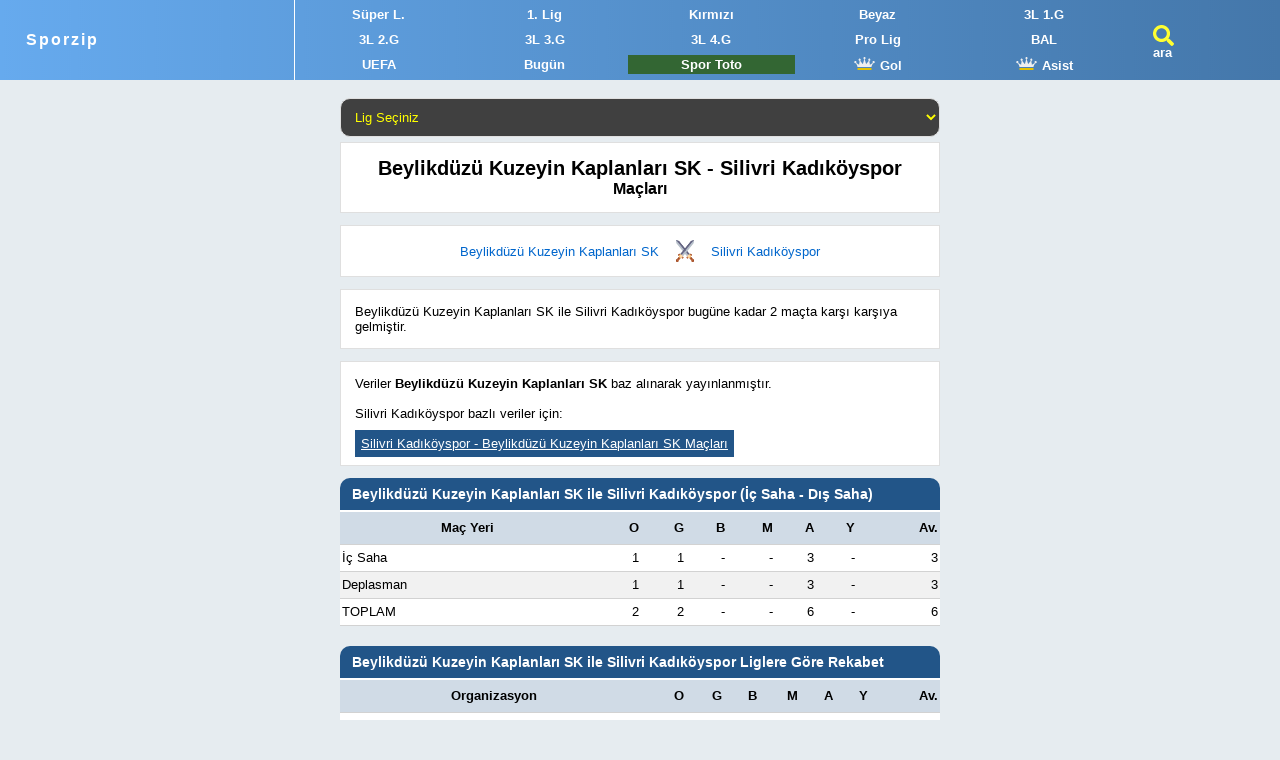

--- FILE ---
content_type: text/html
request_url: https://sporzip.com/mac/beylikduzu-kuzeyin-kaplanlari-sk-silivri-kadikoyspor
body_size: 5513
content:
<!DOCTYPE html><html lang='tr-TR'><head><script async src="https://www.googletagmanager.com/gtag/js?id=G-3PX0C2BBQW"></script><script>window.dataLayer = window.dataLayer || []; function gtag(){dataLayer.push(arguments);} gtag('js', new Date()); gtag('config', 'G-3PX0C2BBQW');</script><meta charset="UTF-8"><title>Beylikdüzü Kuzeyin Kaplanları SK - Silivri Kadıköyspor Maçları - Arasındaki Tüm Maçlar</title><meta name="viewport" content="width=device-width, initial-scale=1"><meta name="description" content="Beylikdüzü Kuzeyin Kaplanları SK ile Silivri Kadıköyspor bugüne kadar 2 maçta karşı karşıya gelmiştir. Beylikdüzü Kuzeyin Kaplanları SK - Silivri Kadıköyspor ezeli rekabeti hakkında istatistiklere bu sayfadan ulaşabilirsiniz."><meta property="og:type" content="website"><meta property="og:site_name" content="Sporzip"><meta property="og:locale" content="tr_TR"><meta property="og:title" content="Beylikdüzü Kuzeyin Kaplanları SK - Silivri Kadıköyspor Maçları - Arasındaki Tüm Maçlar"><meta property="og:description" content="Beylikdüzü Kuzeyin Kaplanları SK ile Silivri Kadıköyspor bugüne kadar 2 maçta karşı karşıya gelmiştir. Beylikdüzü Kuzeyin Kaplanları SK - Silivri Kadıköyspor ezeli rekabeti hakkında istatistiklere bu sayfadan ulaşabilirsiniz."><meta name="twitter:card" content="summary"><meta name="twitter:site" content="@sporzip"><meta name="twitter:title" content="Beylikdüzü Kuzeyin Kaplanları SK - Silivri Kadıköyspor Maçları - Arasındaki Tüm Maçlar"><meta name="twitter:description" content="Beylikdüzü Kuzeyin Kaplanları SK ile Silivri Kadıköyspor bugüne kadar 2 maçta karşı karşıya gelmiştir. Beylikdüzü Kuzeyin Kaplanları SK - Silivri Kadıköyspor ezeli rekabeti hakkında istatistiklere bu sayfadan ulaşabilirsiniz."><link rel="image_src" href="https://sporzip.com/i/oi3.jpg"><meta name="twitter:image" content="https://sporzip.com/i/oi3.jpg"><meta property="og:image" content="https://sporzip.com/i/oif1.jpg"><link rel="canonical" href="https://sporzip.com/mac/beylikduzu-kuzeyin-kaplanlari-sk-silivri-kadikoyspor" type="text/html"><link rel="manifest" href="/manifest.json"><link rel="shortcut icon" href="/favicon.ico"><link rel="apple-touch-icon" sizes="180x180" href="/pwa/180.png"><link rel="apple-touch-icon" sizes="167x167" href="/pwa/167.png"><link rel="apple-touch-icon" sizes="152x152" href="/pwa/152.png"><link rel="apple-touch-icon" sizes="120x120" href="/pwa/120.png"><script async src="https://pagead2.googlesyndication.com/pagead/js/adsbygoogle.js?client=ca-pub-8265340057835799"
     crossorigin="anonymous"></script><style>@media screen and (max-width:355px){.logo a{font-size:1.2em}body{font-size:11px}}@media screen and (min-width:355px){.logo a{letter-spacing:2px;font-size:1.2em}body{font-size:13px}}@media screen and (max-width:415px){.Shm a img{display:none}}@media screen and (max-width:401px){.sw401c{display:block}.sw401p{display:none}}@media screen and (min-width:401px){.sw401c{display:none}.sw401p{display:block}}@media screen and (max-width:599px){#S1hm .Shm a{width:25%}.sw767{display:none}#c_szapp{display:block}}@media screen and (min-width:599px){#S1hm .Shm a{width:20%}#c_szapp{display:none}}@media screen and (max-width:1220px){#ad_pc_fix_300_600,#ad_r_pc,#ad_r2_pc,#ad_l_pc{display:none}}#poz{position:absolute;left:-310px}#porz{position:absolute;right:-10px}#ad_r_pc{position:fixed;top:85px;width:300px;height:250px}#ad_r2_pc{position:fixed;top:320px;width:300px;height:250px;background-image:url(/i/uefa_ulke_puani_siralama.jpg)}#ad_l_pc{position:fixed;top:85px;width:300px;height:600px}#ad_pc_fix_300_600{position:fixed;top:85px;width:300px;height:533px;background-image:url(/i/r0.jpg)}#c_szapp img{width:100%;border-radius:20px}body,ul,ol,li{margin:0;padding:0}h1,h2,h3,h4{margin:0}h1{font-size:1.5em}h1 span{display:block;font-size:0.8em}h2,h3,h4{font-size:1.1em}ol,li,ul{list-style:none}table{border-collapse:collapse}abbr{text-decoration:none}body{background:#e6ecf0}body,input,select{font-family:Roboto,Tahoma,Arial}input,textarea,select,.card{background:#fff;border:1px solid #dfdfdf}select{padding:7px}.wrapper{width:98%;max-width:600px;margin:93px auto 0 auto;position:relative}#S1hm{position:fixed;left:0;top:0;z-index:9;width:100%;background:linear-gradient(to right,#6ae,#47a)}.logo{float:left;width:21%;padding:31px 0 31px 2%;border-right:1px solid #fff}#S1hm h1{font-size:1em}.t3usa{float:left;width:9%;padding-top:25px;padding-left:2%}#S1hm a{color:#fff;font-weight:700}.Shm{float:left;width:65%;padding:2px 0}.Shm img{width:23px;height:13px}#S1hm .Shm a{float:left;padding:2px 0;margin:3px 0;text-align:center;display:block;color:#fff}#S1hm .Shm a:hover{background:#eee;color:#000}#Sbar{width:100%;background:linear-gradient(to right,#6ae,#47a);padding:2px 0;position:fixed;left:0;top:0;z-index:444}#Sbar .search_2mob{float:left;width:85%;padding-left:2%}.search_2mob input{width:100%;margin:5px 0 5px 0;font-weight:700;font-size:1.1em;letter-spacing:1px}.search_2mob input{width:100%;padding:0;height:34px;text-indent:5px}.selig{width:100%;margin:5px 0;padding:10px}.c_SR{background:#404040;color:#ff0;border-radius:10px}.cs_BL{width:100%;display:inline-block;padding:7px 0;background:#fff3e7;border-radius:10px}.cs_BL li{float:left;margin:2px 4px;height:18px}.cs_BL a{padding:5px;background:#fff;border-radius:0 10px}p{padding:10px 5%;font-size:1.1em}caption{width:96%;padding:8px 2%;text-align:left;background:#184f82;color:#fff;border-radius:10px 10px 0 0}caption a,caption a:active,caption a:visited{color:#fff;text-decoration:underline}thead th{background:#d0dbe6;height:30px} td{height:24px}.liste{width:100%;margin-bottom:20px}.liste tr{background:#fff;border-bottom:1px solid #d2d2d2}.liste tr:nth-child(even){background-color:#f1f1f1}.liste tr:hover{background:#ffc}.liste td:first-child{padding-left:2px}.liste td:last-child,.liste thead th:last-child{padding-right:2px}.liste td a{display:block;padding:8px 0}.S_dn td a{display:inline}.S_d2n td+td+td a{display:block}a,a:active,a:visited{color:#000;text-decoration:none}a:hover{color:#006199}.c_RL{color:#06c!important}.c_aRL a{color:#06c!important}.c_YDO{display:flex;justify-content:center;align-items:center}.c_DO{display:flex;align-items:center}.c_YO{display:flex;justify-content:center}.card{padding:14px;margin-bottom:12px}.card h1{text-align:center}.c_FI{width:22px;height:21px;background:url("/s/l.svg")no-repeat;float:left;padding-right:6px}.Sis,.fasvg_exit,.fasvg_cam{display:block;float:left;cursor:pointer}.Sis{width:25px;height:21px;padding-top:20px;background:url("/s/s.svg")no-repeat}.fasvg_exit{width:25px;height:25px;margin:10px 5px;background:url("/s/x.svg")no-repeat}.fasvg_cam{width:22px;height:21px;background:url("/s/v.svg")no-repeat}.s3_,.s1_,.s0_{padding:2px 3px;color:#fff!important;border-radius:5px}.s3_{background-color:rgba(0,102,0,.9)}.s1_{background-color:#47a}.s0_{background-color:rgba(204,2,2,.9)}a.s7_{color:#1a0dab}.C2S caption{background:#e6ecf0;width:100%;padding:5px 0 0 0}.C2S caption span{ width:10px;height:33px;margin-right:4px;float:left;border-radius:4px 4px 0 0 }.C2S caption li{background:#47a;padding:7px 5px;margin-right:3px;float:left;border-radius:6px 6px 0 0}.STclc td{text-align:center}.STclc td:nth-child(2),.STclc th:nth-child(2){text-align:left}.ST3L td:nth-child(3){text-align:left}.STK_c_l_r td:first-child{text-align:center}.STK_c_l_r th+th{text-align:left}.STK_c_l_r th:last-child,.STK_c_l_r td:last-child{text-align:right}.Sllr td,.Sllr th{text-align:center}.Sllr td+td+td,.Sllr th+th+th{text-align:right}.Sccc td{text-align:center}#footer a{color:#fff;padding:0 10px}.c_2R th+th,.c_2R td+td{text-align:right}.c_EM th,.c_EM td{text-align:center}.c_EM td:first-child{font-size:0.8em}.c_EM td:nth-child(3){text-align:right}.c_EM td:nth-child(4){min-width:32px;font-weight:600}.c_EM td:nth-child(5){text-align:left}</style><script>function showResult(t){ t.length<3?document.getElementById("livesearch") .innerHTML="":(window.XMLHttpRequest?xmlhttp=new XMLHttpRequest:xmlhttp=new ActiveXObject("Microsoft.XMLHTTP"), xmlhttp.onreadystatechange=function(){ 4==this.readyState&&200==this.status&&(document.getElementById("livesearch").innerHTML=this.responseText)}, xmlhttp.open("GET","/livesearch.php?q="+t,!0),xmlhttp.send()) }function P_si(n) { var th = event.target.closest("th"); var tablo = th.closest("table"); var tbody = tablo.querySelector("tbody"); var dir = th.getAttribute("data-dir") === "desc" ? "asc" : "desc"; th.setAttribute("data-dir", dir); var ths = th.parentNode.querySelectorAll("th"); ths.forEach(function(t) { t.classList.remove("asc", "desc"); }); th.classList.add(dir); var rows = Array.prototype.slice.call(tbody.querySelectorAll("tr")); rows.sort(function(a, b) { var x = a.cells[n].innerText.trim(); var y = b.cells[n].innerText.trim(); if (!isNaN(x) && !isNaN(y)) { x = parseFloat(x); y = parseFloat(y); } else { return dir === "asc" ? x.localeCompare(y, 'tr', {sensitivity:'base'}) : y.localeCompare(x, 'tr', {sensitivity:'base'}); } return dir === "asc" ? x - y : y - x; }); tbody.innerHTML = ""; rows.forEach(function(r) { tbody.appendChild(r); });}</script></head><body><div id="S1hm"><div class="logo"><a href="/" title="Sporzip - Maç Sonuçları, Puan Durumu">Sporzip</a></div><div class="Shm"><ul><li><a href="/super-lig" title="Süper Lig Maç Sonuçları">Süper L.</a></li><li><a href="/1-lig" title="1. Lig">1. Lig</a></li><li><a href="/2-lig-kirmizi" title="2. Lig Kırmızı Grup">Kırmızı</a></li><li><a href="/2-lig-beyaz" title="2. Lig Beyaz Grup">Beyaz</a></li><li><a href="/3-lig-1" title="3. Lig 1. Grup">3L 1.G</a></li><li><a href="/3-lig-2" title="3. Lig 2. Grup">3L 2.G</a></li><li><a href="/3-lig-3" title="3. Lig 3. Grup">3L 3.G</a></li><li><a href="/3-lig-4" title="3. Lig 4. Grup">3L 4.G</a></li><li class="sw767"><a href="/analiz/profesyonel-ligler-puan-durumu" title="Profesyonel Ligler Toplu Puan Durumu">Pro Lig</a></li><li><a href="/bal" title="Bölgesel Amatör Ligler">BAL</a></li><li><a href="/analiz/uefa-ulkeler-siralamasi" title="UEFA Ülke Puanı">UEFA</a></li><li><a href="/bugunku-maclar" title="Bugünkü Maçlar">Bugün</a></li><li class="sw767"><a href="/spor-toto-ne-verir" title="Spor Toto Ne Verir?" style="background:#363;color:#fff"><div class="sw401c">S. Toto</div><div class="sw401p">Spor Toto</div></a></li><li><a href="/gol-kralligi/super-lig" title="Süper Lig Gol Krallığı"><img src="/s/k.svg" alt=""> Gol</a></li><li class="sw767"><a href="/asist-kralligi/super-lig" title="Süper Lig Asist Krallığı"><img src="/s/k.svg" alt=""> Asist</a></li></ul></div><div class="t3usa"><a href="#" rel="search" onclick="document.getElementById('S1hm').style.display='none';document.getElementById('Sbar').style.display='block';document.getElementById('def2').focus();" title="Ara" class="Sis">ara</a></div>
</div>
<div id="Sbar" style="display:none">
<div class="search_2mob">
<input type="text" id="def2" autocomplete="off" placeholder="Ara (Lig, Kulüp, Futbolcu, Antrenör, Hakem)" size="30" maxlength="32" onkeyup="showResult(this.value)">
<ul id="livesearch"></ul>
</div>
<a href="#" onclick="document.getElementById('Sbar').style.display='none';document.getElementById('S1hm').style.display='block';" class="fasvg_exit"></a>
</div>
<div class="wrapper"><div id="poz"><div id="ad_l_pc"><script async src="https://pagead2.googlesyndication.com/pagead/js/adsbygoogle.js?client=ca-pub-8265340057835799"
     crossorigin="anonymous"></script>
<!-- sporzip 300x600 sol sabit -->
<ins class="adsbygoogle"
     style="display:inline-block;width:300px;height:600px"
     data-ad-client="ca-pub-8265340057835799"
     data-ad-slot="5855616547"></ins>
<script>
     (adsbygoogle = window.adsbygoogle || []).push({});
</script></div></div><select class="selig c_SR" onchange="javascript:location.href=this.value;" aria-label="Ligler"><option value="">Lig Seçiniz</option><option value="/super-lig">Süper Lig</option><option value="/1-lig">1. Lig</option><option value="/2-lig-kirmizi">2. Lig Kırmızı Grup</option><option value="/2-lig-beyaz">2. Lig Beyaz Grup</option><option value="/3-lig-1">3. Lig 1. Grup</option><option value="/3-lig-2">3. Lig 2. Grup</option><option value="/3-lig-3">3. Lig 3. Grup</option><option value="/3-lig-4">3. Lig 4. Grup</option><option value="/bal">Bölgesel Amatör Ligler</option><option value="/amator-ligler">Yerel Amatör Ligler</option><option value="/u19">U19 Süper Lig</option><option value="/kadinlar-super-ligi">Kadınlar Süper Ligi</option><option value="/turkiye-kupasi">Türkiye Kupası</option><option value="/avrupa-ligleri">Avrupa Ligleri</option><option value="/analiz/profesyonel-ligler-puan-durumu">Tüm Profesyonel Ligler Puan Durumu</option></select><div class="card"><h1>Beylikdüzü Kuzeyin Kaplanları SK - Silivri Kadıköyspor <span>Maçları</span></h1></div><div class="card c_aRL" style="display:flex;justify-content:center;align-items:center"><a href="/beylikduzu-kuzeyin-kaplanlari-sk" title="Beylikdüzü Kuzeyin Kaplanları SK">Beylikdüzü Kuzeyin Kaplanları SK</a> <img src="/i/svg/swords.svg" width="22" height="22" style="padding:0 15px" alt=""> <a href="/silivri-kadikoyspor" title="Silivri Kadıköyspor">Silivri Kadıköyspor</a></div><div class="card">Beylikdüzü Kuzeyin Kaplanları SK ile Silivri Kadıköyspor bugüne kadar 2 maçta karşı karşıya gelmiştir.</div><div class="card">Veriler <b>Beylikdüzü Kuzeyin Kaplanları SK</b> baz alınarak yayınlanmıştır.<br><br>Silivri Kadıköyspor bazlı veriler için:</span><br><br><a href="/mac/silivri-kadikoyspor-beylikduzu-kuzeyin-kaplanlari-sk" style="background:#258;color:#fff;padding:6px;text-decoration:underline">Silivri Kadıköyspor - Beylikdüzü Kuzeyin Kaplanları SK Maçları</a></div><table class="liste c_2R"><caption style="background:#258;color:#fff;border-bottom:2px solid #fff"><h2>Beylikdüzü Kuzeyin Kaplanları SK ile Silivri Kadıköyspor (İç Saha - Dış Saha)</h2></caption><thead><tr><th>Maç Yeri</th><th><abbr title="Oynadığı Maç">O</abbr></th><th><abbr title="Galibiyet">G</abbr></th><th><abbr title="Beraberlik">B</abbr></th><th><abbr title="Mağlubiyet">M</abbr></th><th><abbr title="Attığı Gol">A</abbr></th><th><abbr title="Yediği Gol">Y</abbr></th><th><abbr title="Averaj">Av.</abbr></th></tr></thead>
<tr><td>İç Saha</td><td>1</td><td>1</td><td>-</td><td>-</td><td>3</td><td>-</td><td>3</td></tr>
<tr><td>Deplasman</td><td>1</td><td>1</td><td>-</td><td>-</td><td>3</td><td>-</td><td>3</td></tr><tr><td>TOPLAM</td><td>2</td><td>2</td><td>-</td><td>-</td><td>6</td><td>-</td><td>6</td></tr></table><table class="liste c_2R c_aRL"><caption style="background:#258;color:#fff;border-bottom:2px solid #fff"><h2>Beylikdüzü Kuzeyin Kaplanları SK ile Silivri Kadıköyspor Liglere Göre Rekabet</h2></caption>
<thead><tr><th>Organizasyon</th><th><abbr title="Oynadığı Maç">O</abbr></th><th><abbr title="Galibiyet">G</abbr></th><th><abbr title="Beraberlik">B</abbr></th><th><abbr title="Mağlubiyet">M</abbr></th><th><abbr title="Attığı Gol">A</abbr></th><th><abbr title="Yediği Gol">Y</abbr></th><th><abbr title="Averaj">Av.</abbr></th></tr></thead><tr><td><a href="/amator-ligler" title="1. Amatör Küme">1. Amatör Küme</a></td><td>2</td><td>2</td><td>-</td><td>-</td><td>6</td><td>-</td><td>6</td></tr></table><table class="liste"><caption style="background:#258;color:#fff;border-bottom:2px solid #fff"><h2>Beylikdüzü Kuzeyin Kaplanları SK - Silivri Kadıköyspor - En'ler</h2></caption>
	<thead><tr><th style="text-align:left">Olay</th><th style="text-align:left">Açıklama</th></tr></thead><tr><td>En Farklı Galibiyet</td><td>(0 - 3) 3 fark, 2 kez, sonuncusu: 07.01.2024</td></tr><tr><td>En Gollü Maçlar</td><td>(0 - 3) 2 kez, toplam 3 gol, sonuncusu: 07.01.2024</td></tr></table><table class="liste c_EM"><caption style="background:#258;color:#fff;border-bottom:2px solid #fff"><h2>Beylikdüzü Kuzeyin Kaplanları SK - Silivri Kadıköyspor Maçları</h2></caption><thead><tr><th>Tarih</th><th>Lig</th><th>Evsahibi</th><th>Skor</th><th>Misafir</th><th></th><th></th></tr></thead><tr><td><time datetime="2024-01-07 14:30">07.01.2024</time></td><td>1A</td><td>Silivri Kadıköyspor</td><td><span class="s3_">0 : 3</span></td><td>B. Kuzeyin Kaplanları</td><td></td><td></td></tr><tr><td><time datetime="2023-11-05 14:30">05.11.2023</time></td><td>1A</td><td>B. Kuzeyin Kaplanları</td><td><span class="s3_">3 : 0</span></td><td>Silivri Kadıköyspor</td><td></td><td></td></tr></table><div id="porz"><div id="ad_r_pc"></div></div></div><div id="footer" style="float:left;width:100%;height:170px;margin-top:30px;padding-top:35px;text-align:center;background:#258;color:#fff">
<button id="ins-app" style="display:none;margin:0 auto;margin-bottom:15px;width:250px;background:#083;color:#fff;padding:7px 10px;border:1px solid #A8DCF2;border-radius:9px">Sporzip Uygulamasını Yükle</button>
<script>const insBut=document.getElementById('ins-app');let beforeInstallPromptEvent
window.addEventListener("beforeinstallprompt", function(e){
e.preventDefault();
beforeInstallPromptEvent=e
insBut.style.display='block'
insBut.addEventListener("click",function(){
e.prompt();
});
insBut.hidden = false;
});
insBut.addEventListener("click",function(){
beforeInstallPromptEvent.prompt();
});</script><a href="/gs" title="Galatasaray Puan Durumu">Galatasaray Puan Durumu</a> | <a href="/fb" title="Fenerbahçe Puan Durumu">Fenerbahçe Puan Durumu</a> | <a href="/bjk" title="Beşiktaş Puan Durumu">Beşiktaş Puan Durumu</a><br><br><a href="/hakkimizda" title="Hakkımızda">Hakkımızda</a> | <a href="/gizlilik" title="Gizlilik Politikası">Gizlilik</a> | <a href="/iletisim" title="İletişim">İletişim</a> | <a href="/indir" title="Sporzip uygulaması indir">İNDİR</a></div><script defer src="https://static.cloudflareinsights.com/beacon.min.js/vcd15cbe7772f49c399c6a5babf22c1241717689176015" integrity="sha512-ZpsOmlRQV6y907TI0dKBHq9Md29nnaEIPlkf84rnaERnq6zvWvPUqr2ft8M1aS28oN72PdrCzSjY4U6VaAw1EQ==" data-cf-beacon='{"version":"2024.11.0","token":"fceefd66830443359a48efc8155273cf","r":1,"server_timing":{"name":{"cfCacheStatus":true,"cfEdge":true,"cfExtPri":true,"cfL4":true,"cfOrigin":true,"cfSpeedBrain":true},"location_startswith":null}}' crossorigin="anonymous"></script>
</body></html>

--- FILE ---
content_type: text/html; charset=utf-8
request_url: https://www.google.com/recaptcha/api2/aframe
body_size: 267
content:
<!DOCTYPE HTML><html><head><meta http-equiv="content-type" content="text/html; charset=UTF-8"></head><body><script nonce="aiYYfMwdA3DEGeCy3Xi5UQ">/** Anti-fraud and anti-abuse applications only. See google.com/recaptcha */ try{var clients={'sodar':'https://pagead2.googlesyndication.com/pagead/sodar?'};window.addEventListener("message",function(a){try{if(a.source===window.parent){var b=JSON.parse(a.data);var c=clients[b['id']];if(c){var d=document.createElement('img');d.src=c+b['params']+'&rc='+(localStorage.getItem("rc::a")?sessionStorage.getItem("rc::b"):"");window.document.body.appendChild(d);sessionStorage.setItem("rc::e",parseInt(sessionStorage.getItem("rc::e")||0)+1);localStorage.setItem("rc::h",'1769031491035');}}}catch(b){}});window.parent.postMessage("_grecaptcha_ready", "*");}catch(b){}</script></body></html>